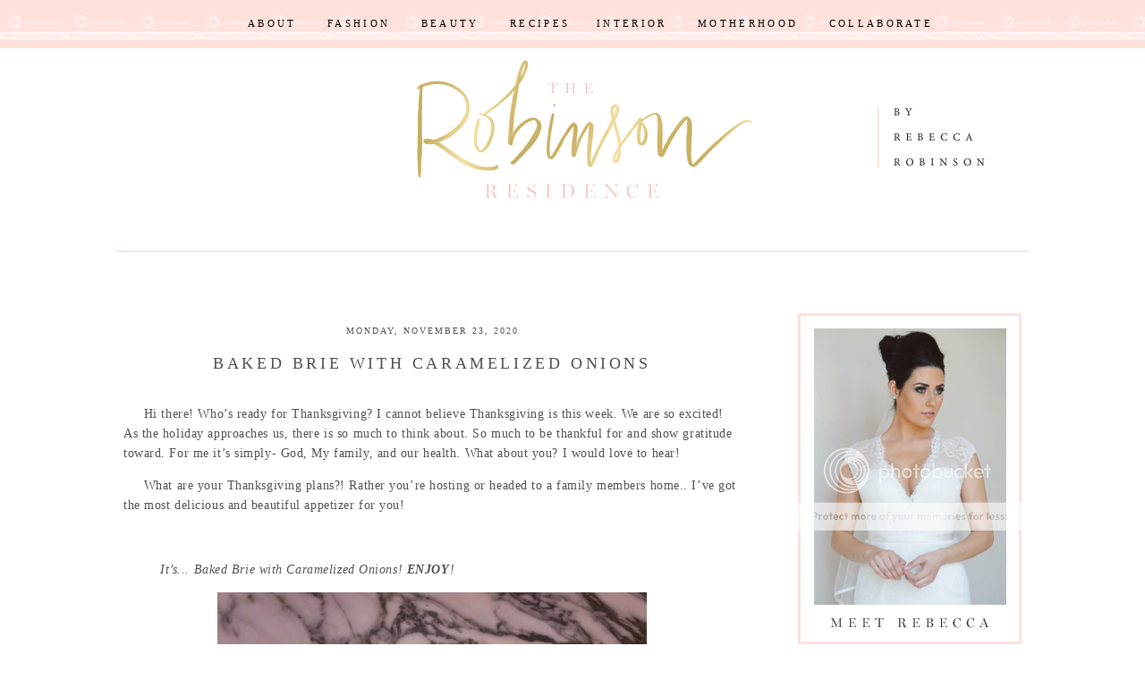

--- FILE ---
content_type: text/html; charset=UTF-8
request_url: https://www.mrsrebeccarobinson.com/2020/11/baked-brie-with-caramelized-onions.html
body_size: 14549
content:
<!DOCTYPE html>
<html dir='ltr' xmlns='http://www.w3.org/1999/xhtml' xmlns:b='http://www.google.com/2005/gml/b' xmlns:data='http://www.google.com/2005/gml/data' xmlns:expr='http://www.google.com/2005/gml/expr'>
<!-- Google Tag Manager for Collective Bias -->
<!--noptimize-->
<script type='text/javascript'>
dataLayerCBias = [{
       'trackingID':'UA-114829045-8',
       'javaScriptVersion':'analytics.js',
       'homePageURL':'http://mrsrebeccarobinson.com'
}];
</script>
<noscript><iframe height='0' src='//www.googletagmanager.com/ns.html?id=GTM-PBN79J' style='display:none;visibility:hidden' width='0'></iframe></noscript>
<script type='text/javascript'>/*<![CDATA[*/(function(w,d,s,l,i){w[l]=w[l]||[];
w[l].push({'gtm.start':new Date().getTime(),event:'gtm.js'});
var f=d.getElementsByTagName(s)[0],j=d.createElement(s),dl=l!='dataLayer'?'&l='+l:'';
j.async=true;j.src='//www.googletagmanager.com/gtm.'+'js?id='+i+dl;
f.parentNode.insertBefore(j,f);})(window,document,'script','dataLayerCBias','GTM-PBN79J');
/*]]>*/</script>
<!--/noptimize-->
<!-- End Google Tag Manager -->
<head>
<link href='https://www.blogger.com/static/v1/widgets/2944754296-widget_css_bundle.css' rel='stylesheet' type='text/css'/>
<link href='https://fonts.googleapis.com/css?family=Open+Sans|Raleway:500' rel='stylesheet'/>
<meta content='text/html; charset=UTF-8' http-equiv='Content-Type'/>
<meta content='blogger' name='generator'/>
<link href='https://www.mrsrebeccarobinson.com/favicon.ico' rel='icon' type='image/x-icon'/>
<link href='http://www.mrsrebeccarobinson.com/2020/11/baked-brie-with-caramelized-onions.html' rel='canonical'/>
<link rel="alternate" type="application/atom+xml" title="The Robinson Residence - Atom" href="https://www.mrsrebeccarobinson.com/feeds/posts/default" />
<link rel="alternate" type="application/rss+xml" title="The Robinson Residence - RSS" href="https://www.mrsrebeccarobinson.com/feeds/posts/default?alt=rss" />
<link rel="service.post" type="application/atom+xml" title="The Robinson Residence - Atom" href="https://www.blogger.com/feeds/1146796826160623172/posts/default" />

<link rel="alternate" type="application/atom+xml" title="The Robinson Residence - Atom" href="https://www.mrsrebeccarobinson.com/feeds/3385342116582742292/comments/default" />
<!--Can't find substitution for tag [blog.ieCssRetrofitLinks]-->
<link href='https://blogger.googleusercontent.com/img/b/R29vZ2xl/AVvXsEgcrST3WPbLzO7ajTQ5XDxINHmC3_8aiE-6AEwepw1E3IhHcQTxvzpJcaJTG4wWqwKEwWTykWkDdHZKJOEtT7YmKb-xiEpcHwTGb4T29kPCA794JO1oOIrTlwo7TY8RbPdE6Sl5Rv8kooNe/w480-h640/7EE80C48-CAE2-4825-864D-0F1D10E76A38.jpeg' rel='image_src'/>
<meta content='http://www.mrsrebeccarobinson.com/2020/11/baked-brie-with-caramelized-onions.html' property='og:url'/>
<meta content='Baked Brie with Caramelized Onions' property='og:title'/>
<meta content='     Hi there! Who’s ready for Thanksgiving? I cannot believe Thanksgiving is this week. We are so excited! As the holiday approaches us, th...' property='og:description'/>
<meta content='https://blogger.googleusercontent.com/img/b/R29vZ2xl/AVvXsEgcrST3WPbLzO7ajTQ5XDxINHmC3_8aiE-6AEwepw1E3IhHcQTxvzpJcaJTG4wWqwKEwWTykWkDdHZKJOEtT7YmKb-xiEpcHwTGb4T29kPCA794JO1oOIrTlwo7TY8RbPdE6Sl5Rv8kooNe/w1200-h630-p-k-no-nu/7EE80C48-CAE2-4825-864D-0F1D10E76A38.jpeg' property='og:image'/>
<title>The Robinson Residence: Baked Brie with Caramelized Onions</title>
<style id='page-skin-1' type='text/css'><!--
/*
-----------------------------------------------
Blog design by Kiki & Co. Creative, 2017
www.kikicocreative.com
Powered by Blogger
----------------------------------------------- */
/* Variable definitions
====================
<Variable name="bgcolor" description="Page Background Color"
type="color" default="#fff">
<Variable name="textcolor" description="Text Color"
type="color" default="#333">
<Variable name="linkcolor" description="Link Color"
type="color" default="#58a">
<Variable name="pagetitlecolor" description="Blog Title Color"
type="color" default="#666">
<Variable name="descriptioncolor" description="Blog Description Color"
type="color" default="#999">
<Variable name="titlecolor" description="Post Title Color"
type="color" default="#c60">
<Variable name="bordercolor" description="Border Color"
type="color" default="#ccc">
<Variable name="sidebarcolor" description="Sidebar Title Color"
type="color" default="#999">
<Variable name="sidebartextcolor" description="Sidebar Text Color"
type="color" default="#666">
<Variable name="visitedlinkcolor" description="Visited Link Color"
type="color" default="#999">
<Variable name="bodyfont" description="Text Font"
type="font" default="normal normal 100% Georgia, Serif">
<Variable name="headerfont" description="Sidebar Title Font"
type="font"
default="normal normal 78% 'Trebuchet MS',Trebuchet,Arial,Verdana,Sans-serif">
<Variable name="pagetitlefont" description="Blog Title Font"
type="font"
default="normal normal 200% Georgia, Serif">
<Variable name="descriptionfont" description="Blog Description Font"
type="font"
default="normal normal 78% 'Trebuchet MS', Trebuchet, Arial, Verdana, Sans-serif">
<Variable name="postfooterfont" description="Post Footer Font"
type="font"
default="normal normal 78% 'Trebuchet MS', Trebuchet, Arial, Verdana, Sans-serif">
<Variable name="startSide" description="Side where text starts in blog language"
type="automatic" default="left">
<Variable name="endSide" description="Side where text ends in blog language"
type="automatic" default="right">
*/
/* Use this with templates/template-twocol.html */
#navbar-iframe{opacity:0.0;filter:alpha(Opacity=0)}
#navbar-iframe:hover{opacity:1.0;filter:alpha(Opacity=100, FinishedOpacity=100)}body {
background:#ffffff;
background:url("https://lh3.googleusercontent.com/blogger_img_proxy/AEn0k_v5wTTe2_j6V1Xc2wQ1olPecpmhcS22YTZeUWd9TIO9iy62LD02oAzQk6RTRkvOVTGsJ41L1XI7NaFGQRsckILQLGDuGQznZmwflaz7_kVmtuW8g0qo_bZsVkrE_gMgGkPV18zPAxm3JbHlMyw=s0-d")  left top repeat-x;
margin:0;
color:#505050;
font:x-small Georgia Serif;
font-size/* */:/**/small;
font-size: /**/small;
text-align: center;
}
a:link {
color:#c9b266;
text-decoration:none;
}
a:visited {
color:#c9b266;
text-decoration:none;
}
a:hover {
color:#fee1dd;
text-decoration: none;
}
a img {
border-width:0;
}
/* Header
-----------------------------------------------
*/
#header-wrapper {
width: 1024px;
margin:0 auto 10px;
border:0px solid #f5ebe2;
}
#header-inner {
background-position: center;
margin-left: auto;
margin-right: auto;
}
#header {
margin: 0px;
border: 0px solid #f5ebe2;
text-align: center;
color:#fee1dd;
}
#header h1 {
margin:5px 5px 0;
padding:15px 20px .25em;
line-height:1.2em;
text-transform:uppercase;
letter-spacing:.2em;
font: normal normal 20px Arial, Tahoma, Helvetica, FreeSans, sans-serif;
}
#header a {
color:#fee1dd;
text-decoration:none;
}
#header a:hover {
color:#fee1dd;
}
#header .description {
margin:0 5px 5px;
padding:0 20px 15px;
max-width:700px;
text-transform:uppercase;
letter-spacing:.2em;
line-height: 1.4em;
font: italic normal 12px 'Times New Roman', Times, FreeSerif, serif;
color: #fee1dd;
}
#header img {
margin-left: auto;
margin-right: auto;
}
/* Outer-Wrapper
----------------------------------------------- */
#outer-wrapper {
width:  1024px;
margin:0 auto;
padding: 0px;
border: 0px solid #f5ebe2;
text-align:left;
font-family: Georgia, Serif;
font-size: 14px;
letter-spacing: .04em;
line-height: 2.4em;
}
#main-wrapper {
width: 690px;
float: left;
padding-right: 20px;
padding-left: 10px;
padding-top: 43px;
border-right: 0px solid #f5ebe2;
word-wrap: break-word; /* fix for long text breaking sidebar float in IE */
overflow: hidden;     /* fix for long non-text content breaking IE sidebar float */
}
#sidebar-wrapper {
width: 250px;
float: right;
padding-right: 10px;
padding-top: 55px;
word-wrap: break-word; /* fix for long text breaking sidebar float in IE */
overflow: hidden;      /* fix for long non-text content breaking IE sidebar float */
}
/* Headings
----------------------------------------------- */
h2 {
margin:1.5em 0 .75em;
font-family: Georgia, Serif;
font-size: 13px;
text-align: center;
border-bottom: 0px solid #f5ebe2;
line-height: 3.4em;
text-transform:uppercase;
letter-spacing:.2em;
color:#505050;
font-weight: 400;
}
/* Posts
-----------------------------------------------
*/
h2.date-header {
margin:1.5em 0 .5em;
border: 0px dashed #f5ebe2;
font-family: Georgia, Serif;
font-size: 10px;
font-weight: 500;
text-align: center;
text-transform: uppercase;
letter-spacing: .2em;
}
.post-footer-line-1{  background:url("https://lh3.googleusercontent.com/blogger_img_proxy/AEn0k_tWK7WM-OIxs7v0YOmb5JU5ZyitRHaDaQAAX_3Y1fx6-3ujQlOAPTvVxMeHLwQoE7WADjKlvoOgMPRMgJ-B3cOBZmWffhbi8lFGvMTjvBMtEd3tQxScTRvdWwQRgRPxED6q18cFLcEmwMy9LgoeKQla5xqmmn9z6O0KjsnJ=s0-d") no-repeat;
line-height: 1.5em;
margin: 20px 20px 0px 0px;
padding: 150px 0px 0px 0px;
}
.post {
margin:.5em 0 3.5em;
border-bottom: 2px solid #f5ebe2;
padding-bottom:1.5em;
}
.post h3 {
margin:.25em 0 0;
padding:0 0 4px;
font-family: Georgia, Serif;
font-size: 18px;
font-weight: 400;
line-height:1.4em;
letter-spacing: .2em;
text-transform: uppercase;
text-align: center;
color:#505050;
}
.post h3 a, .post h3 a:visited, .post h3 strong {
display:block;
text-decoration:none;
color:#505050;
font-weight:normal;
}
.post h3 strong, .post h3 a:hover {
color:#fee1dd;
}
.post-body {
margin:0 0 .75em;
line-height:1.6em;
padding-top: 15px;
}
.post-body blockquote {
line-height:1.3em;
}
.post-footer {
margin: 0em 0;
color:#505050;
text-transform:uppercase;
letter-spacing:.2em;
font-family: Georgia, Serif;
font-size: 12px;
line-height: 2.6em;
text-align: center;
}
.comment-link {
margin-left:2.6em;
}
.post img {
padding: 0px;
border:0px dotted #cccccc;
}
.post blockquote {
margin:1em 20px;
}
.post blockquote p {
margin:.75em 0;
}
/* Comments
----------------------------------------------- */
#comments h4 {
margin:1em 0;
font-weight: bold;
line-height: 1.4em;
text-transform:uppercase;
letter-spacing:.2em;
color: #505050;
}
#comments-block {
margin:1em 0 1.5em;
line-height:1.6em;
}
#comments-block .comment-author {
margin:.5em 0;
}
#comments-block .comment-body {
margin:.25em 0 0;
}
#comments-block .comment-footer {
margin:-.25em 0 2em;
line-height: 1.4em;
text-transform:uppercase;
letter-spacing:.1em;
}
#comments-block .comment-body p {
margin:0 0 .75em;
}
.deleted-comment {
font-style:italic;
color:gray;
}
#blog-pager-newer-link {
float: left;
}
#blog-pager-older-link {
float: right;
}
#blog-pager {
text-align: center;
}
.feed-links {
clear: both;
line-height: 2.5em;
}
/* Sidebar Content
----------------------------------------------- */
.sidebar {
color: #505050;
line-height: 1.5em;
text-align: center;
border: 0px solid #f5ebe2;
}
.sidebar ul {
list-style:none;
margin:0 0 0;
padding:0 0 0;
}
.sidebar li {
margin:0;
padding-top:0;
padding-right:0;
padding-bottom:.25em;
padding-left:15px;
text-indent: 0px;
line-height:1.5em;
}
.sidebar .widget, .main .widget {
border-bottom: 0px solid #f5ebe2;
padding:0 0 .5em;
}
.main .Blog {
border-bottom-width: 0;
}
/* Profile
----------------------------------------------- */
.profile-img {
float: left;
margin-top: 0;
margin-right: 5px;
margin-bottom: 5px;
margin-left: 0;
padding: 4px;
border: 1px solid #f5ebe2;
}
.profile-data {
margin:0;
text-transform:uppercase;
letter-spacing:.1em;
font: normal normal 11px Arial, Tahoma, Helvetica, FreeSans, sans-serif;
color: #505050;
font-weight: bold;
line-height: 1.6em;
}
.profile-datablock {
margin:.5em 0 .5em;
}
.profile-textblock {
margin: 0.5em 0;
line-height: 1.6em;
}
.profile-link {
font: normal normal 11px Arial, Tahoma, Helvetica, FreeSans, sans-serif;
text-transform: uppercase;
letter-spacing: .1em;
}
/* Footer
----------------------------------------------- */
#footer {
width: 1024px;
clear:both;
margin:0 auto;
padding-top:15px;
line-height: 1.6em;
text-transform: uppercase;
letter-spacing:.1em;
font: normal normal 13px Georgia, Utopia, 'Palatino Linotype', Palatino, serif;
text-align: center;
}
/* ----- NAVMENU Styling ----- */
#NavMenu {
width: 100%; /* Change width */
height: 5px; /* Change height */
position: relative;
margin: 0 auto;
padding: 0;
background: none;
border-top: 0px solid black;
border-bottom: 0px solid black; /* Change Border Around Navigation */
}
#NavMenuleft {
width: 1020px; /* Change width */
float: none;
margin: 0 auto;
padding: 0; }
#nav {
margin: 0;
padding-top: 0px;
border: 0px solid black;  }
#nav ul {
float: none;
list-style: none;
text-align: left;
margin: 0;
padding: 0;
overflow: visible; }
#nav li a, #nav li a:link, #nav li a:visited {
color: #000000; /* Change colour of link */
display: block;
margin: 0;
padding: 10px 15px 10px; /* Change spacing */
}
#nav li a:hover, #nav li a:active {
color: #ffffff; /* Change color of text on hover over */
margin: 0;
padding: 10px 15px 10px; /* Change Spacing */
text-decoration: none; /* Change to underlined or none for look when hovered over */
}
#nav li li a, #nav li li a:link, #nav li li a:visited {
background: #fee1dd;  /* Change background colour of drop down text */
width: 190px;
color: #000000; /* Change colour of text */
float: none;
margin: 0;
padding: 5px 15px; /* Change Spacing */
}
#nav li li a:hover, #nav li li a:active {
background: #fee1dd; /* background color of drop down items on hover over */
color: #ffffff; /* text color of drop down items on hover over */
padding: 5px 15px; }
#nav li {
float: none;
display: inline-block;
text-transform: uppercase;
font-family: Georgia, Serif;
font-weight: 500;
font-size: 11px;
list-style: none;
margin: 0;
padding: 0;
letter-spacing: .3em;
border: 0px solid black; }
#nav li ul { z-index: 9999; position: absolute; left: -999em; height: auto; width: 200px; margin: 0; padding: 0; }
#nav li ul a { width: 200px; }
#nav li ul ul { margin: -30px 0 0 200px; }
#nav li:hover ul ul, #nav li:hover ul ul ul, #nav li.sfhover ul ul, #nav li.sfhover ul ul ul {left: -999em; }
#nav li:hover ul, #nav li li:hover ul, #nav li li li:hover ul, #nav li.sfhover ul, #nav li li.sfhover ul, #nav li li li.sfhover ul { left: auto; }
#nav li:hover, #nav li.sfhover {position: static;}

--></style>
<link href='https://www.blogger.com/dyn-css/authorization.css?targetBlogID=1146796826160623172&amp;zx=dee59f0d-c946-4f58-b3fc-eed4134660f3' media='none' onload='if(media!=&#39;all&#39;)media=&#39;all&#39;' rel='stylesheet'/><noscript><link href='https://www.blogger.com/dyn-css/authorization.css?targetBlogID=1146796826160623172&amp;zx=dee59f0d-c946-4f58-b3fc-eed4134660f3' rel='stylesheet'/></noscript>
<meta name='google-adsense-platform-account' content='ca-host-pub-1556223355139109'/>
<meta name='google-adsense-platform-domain' content='blogspot.com'/>

</head>
<body>
<div class='navbar no-items section' id='navbar'>
</div>
<div id='outer-wrapper'><div id='wrap2'>
<!-- skip links for text browsers -->
<span id='skiplinks' style='display:none;'>
<a href='#main'>skip to main </a> |
      <a href='#sidebar'>skip to sidebar</a>
</span>
<div id='header-wrapper'>
<div class='header section' id='header'><div class='widget HTML' data-version='1' id='HTML1'>
<div class='widget-content'>
<!-- start navmenu -->
<div id='NavMenu'>
<div id='NavMenuleft'>
<ul id='nav'>
<li><a href=" http://rebeccarobinsonresidence.blogspot.com/p/about.html ">About</a></li>

<li><a href=" https://rebeccarobinsonresidence.blogspot.com/search/label/fashion ">Fashion</a></li>

<li><a href=" https://rebeccarobinsonresidence.blogspot.com/search/label/beauty ">Beauty</a></li>

<li><a href='https://rebeccarobinsonresidence.blogspot.com/search/label/recipes'>Recipes</a><ul>

<li><a href=' https://rebeccarobinsonresidence.blogspot.com/search/label/breakfast '> Breakfast </a></li>

<li><a href=' https://rebeccarobinsonresidence.blogspot.com/search/label/lunch%2Fdinner '> Lunch/Dinner </a></li>

<li><a href=' https://rebeccarobinsonresidence.blogspot.com/search/label/dessert '> Dessert </a></li>


</ul>


<li><a href=" https://rebeccarobinsonresidence.blogspot.com/search/label/interior">Interior</a></li>

<li><a href=" https://rebeccarobinsonresidence.blogspot.com/search/label/travel">Motherhood</a></li>



<li><a href="http://rebeccarobinsonresidence.blogspot.com/p/collaborate.html  ">Collaborate</a></li>






</li></ul>


<!-- ADD MORE CATEGORIES HERE --></div></div>
</div>
<div class='clear'></div>
</div><div class='widget Header' data-version='1' id='Header1'>
<div id='header-inner'>
<a href='https://www.mrsrebeccarobinson.com/' style='display: block'>
<img alt='The Robinson Residence' height='280px; ' id='Header1_headerimg' src='https://blogger.googleusercontent.com/img/b/R29vZ2xl/AVvXsEhH7GdINaWTvUj8-8JXQ3iyx5UHYP8Sgj4axTmsD_FteFYjqhog1hGHCgDjZrqFg0IwyPQfSBtIkVr6ZCDEf-HChBwhKwYaMbQejc0vKuXSTZkV_YyHCwVl9il7Sz3PkZ4ke15nLkJPtJIV/s1600/TheRobinsonResidence.png' style='display: block' width='1020px; '/>
</a>
</div>
</div></div>
</div>
<div id='content-wrapper'>
<div id='crosscol-wrapper' style='text-align:center'>
<div class='crosscol no-items section' id='crosscol'></div>
</div>
<div id='main-wrapper'>
<div class='main section' id='main'><div class='widget Blog' data-version='1' id='Blog1'>
<div class='blog-posts hfeed'>

          <div class="date-outer">
        
<h2 class='date-header'><span>Monday, November 23, 2020</span></h2>

          <div class="date-posts">
        
<div class='post-outer'>
<div class='post hentry uncustomized-post-template' itemprop='blogPost' itemscope='itemscope' itemtype='http://schema.org/BlogPosting'>
<meta content='https://blogger.googleusercontent.com/img/b/R29vZ2xl/AVvXsEgcrST3WPbLzO7ajTQ5XDxINHmC3_8aiE-6AEwepw1E3IhHcQTxvzpJcaJTG4wWqwKEwWTykWkDdHZKJOEtT7YmKb-xiEpcHwTGb4T29kPCA794JO1oOIrTlwo7TY8RbPdE6Sl5Rv8kooNe/w480-h640/7EE80C48-CAE2-4825-864D-0F1D10E76A38.jpeg' itemprop='image_url'/>
<meta content='1146796826160623172' itemprop='blogId'/>
<meta content='3385342116582742292' itemprop='postId'/>
<a name='3385342116582742292'></a>
<h3 class='post-title entry-title' itemprop='name'>
Baked Brie with Caramelized Onions
</h3>
<div class='post-header'>
<div class='post-header-line-1'></div>
</div>
<div class='post-body entry-content' id='post-body-3385342116582742292' itemprop='description articleBody'>
<p>&nbsp; &nbsp; &nbsp;Hi there! Who&#8217;s ready for Thanksgiving? I cannot believe Thanksgiving is this week. We are so excited! As the holiday approaches us, there is so much to think about. So much to be thankful for and show gratitude toward. For me it&#8217;s simply- God, My family, and our health. What about you? I would love to hear!&nbsp;</p><p>&nbsp; &nbsp; &nbsp;What are your Thanksgiving plans?! Rather you&#8217;re hosting or headed to a family members home.. I&#8217;ve got the most delicious and beautiful appetizer for you!</p><p><br /></p><p><i>&nbsp; &nbsp; &nbsp; &nbsp; &nbsp;It&#8217;s... Baked Brie with Caramelized Onions! <b>ENJOY</b>!</i></p><div class="separator" style="clear: both; text-align: center;"><a href="https://blogger.googleusercontent.com/img/b/R29vZ2xl/AVvXsEgcrST3WPbLzO7ajTQ5XDxINHmC3_8aiE-6AEwepw1E3IhHcQTxvzpJcaJTG4wWqwKEwWTykWkDdHZKJOEtT7YmKb-xiEpcHwTGb4T29kPCA794JO1oOIrTlwo7TY8RbPdE6Sl5Rv8kooNe/s2048/7EE80C48-CAE2-4825-864D-0F1D10E76A38.jpeg" imageanchor="1" style="margin-left: 1em; margin-right: 1em;"><img border="0" data-original-height="2048" data-original-width="1536" height="640" src="https://blogger.googleusercontent.com/img/b/R29vZ2xl/AVvXsEgcrST3WPbLzO7ajTQ5XDxINHmC3_8aiE-6AEwepw1E3IhHcQTxvzpJcaJTG4wWqwKEwWTykWkDdHZKJOEtT7YmKb-xiEpcHwTGb4T29kPCA794JO1oOIrTlwo7TY8RbPdE6Sl5Rv8kooNe/w480-h640/7EE80C48-CAE2-4825-864D-0F1D10E76A38.jpeg" width="480" /></a></div><div class="separator" style="clear: both; text-align: center;"><a href="https://blogger.googleusercontent.com/img/b/R29vZ2xl/AVvXsEgn5m8psbvTDXzTToupiHmxF9t5aSY9SIjwHdsOMp_BnTbcl4oKghSRR5Z9q5N2cXe19O4INbtGmEas70xHfNUvI5k5O46kaT0Gn8AZ1iHZgxGdWT_J5yAehjdyS_gW5BsPVamrSc9XGDPi/s2048/5335F6B7-CEB7-4028-A6EE-9D6F5AD4CFB0.jpeg" imageanchor="1" style="margin-left: 1em; margin-right: 1em;"><img border="0" data-original-height="2048" data-original-width="1536" height="640" src="https://blogger.googleusercontent.com/img/b/R29vZ2xl/AVvXsEgn5m8psbvTDXzTToupiHmxF9t5aSY9SIjwHdsOMp_BnTbcl4oKghSRR5Z9q5N2cXe19O4INbtGmEas70xHfNUvI5k5O46kaT0Gn8AZ1iHZgxGdWT_J5yAehjdyS_gW5BsPVamrSc9XGDPi/w480-h640/5335F6B7-CEB7-4028-A6EE-9D6F5AD4CFB0.jpeg" width="480" /></a></div><br /><p><br /></p><p>&nbsp;<span style="-webkit-text-size-adjust: auto; font-family: lato, sans-serif; font-size: 14px; letter-spacing: 0.2800000011920929px;">Ingredients</span></p><ul style="-webkit-text-size-adjust: auto; border: 0px; box-sizing: inherit; font-family: lato, sans-serif; font-size: 14px; font-stretch: inherit; letter-spacing: 0.2800000011920929px; line-height: inherit; list-style-image: initial; list-style-position: initial; margin: 0px 0px 1.5em 3em; outline: none; padding: 0px; vertical-align: baseline;"><li style="border: 0px; box-sizing: inherit; font-family: inherit; font-size: inherit; font-stretch: inherit; font-style: inherit; font-variant-caps: inherit; line-height: inherit; margin: 0px; outline: none; padding: 0px; vertical-align: baseline;">Olive oil</li><li style="border: 0px; box-sizing: inherit; font-family: inherit; font-size: inherit; font-stretch: inherit; font-style: inherit; font-variant-caps: inherit; line-height: inherit; margin: 0px; outline: none; padding: 0px; vertical-align: baseline;">1 1/2 medium onions, chopped (roughly 2 1/2 cups)</li><li style="border: 0px; box-sizing: inherit; font-family: inherit; font-size: inherit; font-stretch: inherit; font-style: inherit; font-variant-caps: inherit; line-height: inherit; margin: 0px; outline: none; padding: 0px; vertical-align: baseline;">Salt</li><li style="border: 0px; box-sizing: inherit; font-family: inherit; font-size: inherit; font-stretch: inherit; font-style: inherit; font-variant-caps: inherit; line-height: inherit; margin: 0px; outline: none; padding: 0px; vertical-align: baseline;">Black pepper</li><li style="border: 0px; box-sizing: inherit; font-family: inherit; font-size: inherit; font-stretch: inherit; font-style: inherit; font-variant-caps: inherit; line-height: inherit; margin: 0px; outline: none; padding: 0px; vertical-align: baseline;">1 teaspoon brown sugar&nbsp;</li><li style="border: 0px; box-sizing: inherit; font-family: inherit; font-size: inherit; font-stretch: inherit; font-style: inherit; font-variant-caps: inherit; line-height: inherit; margin: 0px; outline: none; padding: 0px; vertical-align: baseline;">2 tablespoons balsamic vinegar</li><li style="border: 0px; box-sizing: inherit; font-family: inherit; font-size: inherit; font-stretch: inherit; font-style: inherit; font-variant-caps: inherit; line-height: inherit; margin: 0px; outline: none; padding: 0px; vertical-align: baseline;">1 teaspoon fresh thyme leaves, plus extra sprigs for garnish</li><li style="border: 0px; box-sizing: inherit; font-family: inherit; font-size: inherit; font-stretch: inherit; font-style: inherit; font-variant-caps: inherit; line-height: inherit; margin: 0px; outline: none; padding: 0px; vertical-align: baseline;">1 (8 ounce) wheel brie cheese, cold</li><li style="border: 0px; box-sizing: inherit; font-family: inherit; font-size: inherit; font-stretch: inherit; font-style: inherit; font-variant-caps: inherit; line-height: inherit; margin: 0px; outline: none; padding: 0px; vertical-align: baseline;">1 sheet prepared puff pastry, thawed according to package instructions</li><li style="border: 0px; box-sizing: inherit; font-family: inherit; font-size: inherit; font-stretch: inherit; font-style: inherit; font-variant-caps: inherit; line-height: inherit; margin: 0px; outline: none; padding: 0px; vertical-align: baseline;">Flour, for rolling</li><li style="border: 0px; box-sizing: inherit; font-family: inherit; font-size: inherit; font-stretch: inherit; font-style: inherit; font-variant-caps: inherit; line-height: inherit; margin: 0px; outline: none; padding: 0px; vertical-align: baseline;">1 whisked egg, for egg wash</li><li style="border: 0px; box-sizing: inherit; font-family: inherit; font-size: inherit; font-stretch: inherit; font-style: inherit; font-variant-caps: inherit; line-height: inherit; margin: 0px; outline: none; padding: 0px; vertical-align: baseline;">Crackers, sliced baguette, apples/pears, for serving on the side</li></ul><p style="-webkit-text-size-adjust: auto; border: 0px; box-sizing: inherit; font-family: lato, sans-serif; font-size: 14px; font-stretch: inherit; letter-spacing: 0.2800000011920929px; line-height: inherit; margin: 0px 0px 1.928em; outline: none; padding: 0px; vertical-align: baseline;">Directions</p><ol style="-webkit-text-size-adjust: auto; border: 0px; box-sizing: inherit; font-family: lato, sans-serif; font-size: 14px; font-stretch: inherit; letter-spacing: 0.2800000011920929px; line-height: inherit; list-style-image: initial; list-style-position: initial; margin: 0px 0px 1.5em 3em; outline: none; padding: 0px; vertical-align: baseline;"><li style="border: 0px; box-sizing: inherit; font-family: inherit; font-size: inherit; font-stretch: inherit; font-style: inherit; font-variant-caps: inherit; line-height: inherit; margin: 0px; outline: none; padding: 0px; vertical-align: baseline;">Place a large skillet over medium-high heat, and drizzle in about 2-3 tablespoons of oil; once hot, add in the sliced onions along with a pinch of salt and pepper, and cook the onions, stirring occasionally, until they become deeply golden-brown and caramelized, about 20 minutes.</li><li style="border: 0px; box-sizing: inherit; font-family: inherit; font-size: inherit; font-stretch: inherit; font-style: inherit; font-variant-caps: inherit; line-height: inherit; margin: 0px; outline: none; padding: 0px; vertical-align: baseline;">Once golden, stir in the teaspoon of sugar, followed by the balsamic vinegar, and allow the mixture to bubble up and reduce, stirring to incorporate; allow the onions to cook for another 3-5 minutes, stirring frequently now, until jam-like and deeply browned; then, add the 1 teaspoon of thyme leaves, stir to combine, and remove from pan and allow to cool (you should have roughly 1/2 cup).</li><li style="border: 0px; box-sizing: inherit; font-family: inherit; font-size: inherit; font-stretch: inherit; font-style: inherit; font-variant-caps: inherit; line-height: inherit; margin: 0px; outline: none; padding: 0px; vertical-align: baseline;">To prepare the baked brie, lightly flour your work surface, and roll out the thawed puff pastry sheet to about 1/8&#8221; thickness, a bit larger than the wheel of brie (trim the puff pastry a little bit if it&#8217;s considerably too large for your brie); place the brie in the center of it, spoon over top of it the cooled, balsamic caramelized onions, then fold the puff pastry sheet over top to cover everything, creating a little &#8220;package&#8221; with pleats.</li><li style="border: 0px; box-sizing: inherit; font-family: inherit; font-size: inherit; font-stretch: inherit; font-style: inherit; font-variant-caps: inherit; line-height: inherit; margin: 0px; outline: none; padding: 0px; vertical-align: baseline;">Place the wrapped brie &#8220;package&#8221; onto a small baking sheet lined with parchment paper, and very gently brush some egg wash over the puff pastry (avoid allowing it to pool underneath), and place into the fridge to chill for 30 minutes (or even overnight), covering lightly with plastic wrap.</li><li style="border: 0px; box-sizing: inherit; font-family: inherit; font-size: inherit; font-stretch: inherit; font-style: inherit; font-variant-caps: inherit; line-height: inherit; margin: 0px; outline: none; padding: 0px; vertical-align: baseline;">Preheat the oven to 400&#176;.</li><li style="border: 0px; box-sizing: inherit; font-family: inherit; font-size: inherit; font-stretch: inherit; font-style: inherit; font-variant-caps: inherit; line-height: inherit; margin: 0px; outline: none; padding: 0px; vertical-align: baseline;">Once ready to bake, place the brie into the oven and bake for roughly 35-40 minutes, or until deeply golden and puffed; allow the baked brie to stand for 10 minutes before serving, to avoid it oozing out too much.</li><li style="border: 0px; box-sizing: inherit; font-family: inherit; font-size: inherit; font-stretch: inherit; font-style: inherit; font-variant-caps: inherit; line-height: inherit; margin: 0px; outline: none; padding: 0px; vertical-align: baseline;">To serve, add a couple of decorative sprigs of thyme, and surround the brie with crackers, sliced baguette, or even fruit such as apples or pears.</li></ol><p style="-webkit-text-size-adjust: auto; border: 0px; box-sizing: inherit; font-family: lato, sans-serif; font-size: 14px; font-stretch: inherit; letter-spacing: 0.2800000011920929px; line-height: inherit; margin: 0px 0px 1.928em; outline: none; padding: 0px; vertical-align: baseline;">I came across this delicious recipe from&nbsp;<a href="https://thecozyapron.com/baked-brie-with-caramelized-onions/" rel="noreferrer noopener" style="border-bottom-style: solid; border-color: rgb(170, 179, 176); border-width: 0px 0px 1px; box-sizing: inherit; color: #aab3b0; font-family: inherit; font-size: inherit; font-stretch: inherit; font-style: inherit; font-variant-caps: inherit; font-weight: bold; line-height: inherit; margin: 0px; outline: 0px; padding: 0px; text-decoration: none; transition: all 0.3s ease-in-out; vertical-align: baseline;" target="_blank">The Cozy Apron</a>&nbsp;and could not wait to share it with you!</p>
<div style='clear: both;'></div>
</div>
<div class='post-footer'>
<div class='post-footer-line post-footer-line-1'>
<span class='post-author vcard'>
</span>
<span class='post-timestamp'>
</span>
<span class='post-comment-link'>
</span>
<span class='post-icons'>
</span>
<div class='post-share-buttons goog-inline-block'>
</div>
</div>
<div class='post-footer-line post-footer-line-2'>
<span class='post-labels'>
</span>
</div>
<div class='post-footer-line post-footer-line-3'>
<span class='post-location'>
</span>
</div>
</div>
</div>
<div class='comments' id='comments'>
<a name='comments'></a>
<h4>No comments:</h4>
<div id='Blog1_comments-block-wrapper'>
<dl class='avatar-comment-indent' id='comments-block'>
</dl>
</div>
<p class='comment-footer'>
<div class='comment-form'>
<a name='comment-form'></a>
<h4 id='comment-post-message'>Post a Comment</h4>
<p>
</p>
<a href='https://www.blogger.com/comment/frame/1146796826160623172?po=3385342116582742292&hl=en&saa=85391&origin=https://www.mrsrebeccarobinson.com' id='comment-editor-src'></a>
<iframe allowtransparency='true' class='blogger-iframe-colorize blogger-comment-from-post' frameborder='0' height='410px' id='comment-editor' name='comment-editor' src='' width='100%'></iframe>
<script src='https://www.blogger.com/static/v1/jsbin/2830521187-comment_from_post_iframe.js' type='text/javascript'></script>
<script type='text/javascript'>
      BLOG_CMT_createIframe('https://www.blogger.com/rpc_relay.html');
    </script>
</div>
</p>
</div>
</div>

        </div></div>
      
</div>
<div class='blog-pager' id='blog-pager'>
<span id='blog-pager-newer-link'>
<a class='blog-pager-newer-link' href='https://www.mrsrebeccarobinson.com/2020/11/bretts-40th-surprise-birthday-party.html' id='Blog1_blog-pager-newer-link' title='Newer Post'>Newer Post</a>
</span>
<span id='blog-pager-older-link'>
<a class='blog-pager-older-link' href='https://www.mrsrebeccarobinson.com/2020/06/noahs-dino-mite-two-rex-birthday-party.html' id='Blog1_blog-pager-older-link' title='Older Post'>Older Post</a>
</span>
<a class='home-link' href='https://www.mrsrebeccarobinson.com/'>Home</a>
</div>
<div class='clear'></div>
<div class='post-feeds'>
<div class='feed-links'>
Subscribe to:
<a class='feed-link' href='https://www.mrsrebeccarobinson.com/feeds/3385342116582742292/comments/default' target='_blank' type='application/atom+xml'>Post Comments (Atom)</a>
</div>
</div>
</div></div>
</div>
<div id='sidebar-wrapper'>
<div class='sidebar section' id='sidebar'><div class='widget HTML' data-version='1' id='HTML2'>
<div class='widget-content'>
<a href="http://rebeccarobinsonresidence.blogspot.com/p/about.html"><img src="https://lh3.googleusercontent.com/blogger_img_proxy/AEn0k_s6GY9spcgEzmS4kkNJBKRPFfeMmOamNIMRvBSBFIxfoga1DggTKCIZzwEE3wF8E93xFklEsDT6Jt34eo5x6ieTMf1DW2Yuv27T4hX7_tgm3pgHG5AL0IkHCrLudB7FFdG26YvR5FaiPypdIL8XjzdORTJkAXOj82EHgPO2-pc=s0-d" border="0" alt=" About">
</a>
<br />
<br />
<a href="https://www.facebook.com/rebeccasuerobinson/"target=_blank">
<img src="https://lh3.googleusercontent.com/blogger_img_proxy/AEn0k_uPzN-GTjGQ50n4hoip84KxozUYRtwARcWb8wTweohnfaulPW_ZmDzhi0zfVfgm9_PTpKnBkrfsiIil_J9acqfsbMe3Ks4X82R9IETIqmYhpQjXwJEROB7r3fFFp6MqSVrGxXxcQeL0w1nOOs6dKrggsaGK7q-bLo2tlu4=s0-d" border="0" alt=" Facebook">
</a>
<a href="https://www.instagram.com/mrs.rebeccarobinson/"target=_blank"><img src="https://lh3.googleusercontent.com/blogger_img_proxy/AEn0k_slyuh_ixFOCzFZG11-OLtVFA-3z4VlIh2pmiaCilfRoEtWSuTXsM4RiTcHR-qajwPxAhePQUtu-fONG9MEDA_FLVF6yF6hijML9z_oGKneKi88_wNWU3sW-MI8O1ari_HbYR2likpjhhYzrpCVpRSuIfVMKQ2yWr9dX3qvyQ=s0-d" border="0" alt=" Instagram"></a>


<a href="https://www.pinterest.com/therobinsonresidence/pins/"target=_blank"><img src="https://media.fotki.com/2v2uVbfQqxA88Uh.png" /></a>
</div>
<div class='clear'></div>
</div><div class='widget Text' data-version='1' id='Text1'>
<h2 class='title'>My Favorite Shops:</h2>
<div class='widget-content'>
<div style="font-weight: normal;"><b style="font-size: 100%;"><a href="http://nordstrom.com/">Nordstrom</a></b></div><div style="font-weight: normal;"><b><a href="http://jcrew.com/">J.Crew</a></b></div><div style="font-weight: normal;"><b><a href="http://loft.com/">Loft</a></b></div><div style="font-weight: normal;"><b><a href="http://anntaylor.com/">Ann Taylor </a></b></div><div style="font-weight: normal;"><b><a href="http://restorationhardware.com/">Restoration Hardware </a></b></div><div style="font-weight: normal;"><b><a href="http://dillards.com/">Dillard's </a></b></div><div style="font-weight: normal;"><b><a href="http://freepeople.com/">freepeople</a></b></div><div style="font-weight: normal;"><b><a href="http://topshop.com/">Topshop</a></b></div><div style="font-weight: normal;"><b><a href="http://chicwish.com/">Chicwish </a></b></div><div style="font-weight: normal;"><b><a href="http://homegoods.com/">Homegoods</a></b></div><div style="font-weight: normal;"><b><a href="http://sephora.com/">Sephora </a></b></div><div style="font-weight: normal;"><b><a href="http://madewell.com/">Madewell</a></b></div><div style="font-weight: normal;"><b><a href="http://bananarepublic.com/">Banana Republic</a></b></div>
</div>
<div class='clear'></div>
</div><div class='widget HTML' data-version='1' id='HTML5'>
<div class='widget-content'>
<br /><br />

<img src="https://lh3.googleusercontent.com/blogger_img_proxy/[base64]s0-d" border="0" alt=" -">
</div>
<div class='clear'></div>
</div><div class='widget HTML' data-version='1' id='HTML4'>
<h2 class='title'>Shop With Rebecca!</h2>
<div class='widget-content'>
<span style="font-weight:bold;">  My Recent Purchases: </span>
<div class="shopthepost-widget" data-widget-id="2977987"><script type="text/javascript">!function(d,s,id){var e, p = /^http:/.test(d.location) ? 'http' : 'https';if(!d.getElementById(id)) {e = d.createElement(s);e.id = id;e.src = p + '://' + 'widgets.rewardstyle.com' + '/js/shopthepost.js';d.body.appendChild(e);}if(typeof window.__stp === 'object') if(d.readyState === 'complete') {window.__stp.init();}}(document, 'script', 'shopthepost-script');</script><div class="rs-adblock"><img src="//assets.rewardstyle.com/production/12ace3cf405822155f28a186b90dc4171f8d1397/images/search/350.gif" onerror="this.parentNode.innerHTML='Disable your ad blocking software to view this content.'" style="width: 15px; height: 15px;" /><noscript>JavaScript is currently disabled in this browser. Reactivate it to view this content.</noscript></div></div>
</div>
<div class='clear'></div>
</div><div class='widget HTML' data-version='1' id='HTML6'>
<div class='widget-content'>
<img src="https://lh3.googleusercontent.com/blogger_img_proxy/[base64]s0-d" border="0" alt=" -">
</div>
<div class='clear'></div>
</div><div class='widget BlogArchive' data-version='1' id='BlogArchive1'>
<h2>Blog Archive</h2>
<div class='widget-content'>
<div id='ArchiveList'>
<div id='BlogArchive1_ArchiveList'>
<ul class='hierarchy'>
<li class='archivedate collapsed'>
<a class='toggle' href='javascript:void(0)'>
<span class='zippy'>

        &#9658;&#160;
      
</span>
</a>
<a class='post-count-link' href='https://www.mrsrebeccarobinson.com/2023/'>
2023
</a>
<span class='post-count' dir='ltr'>(3)</span>
<ul class='hierarchy'>
<li class='archivedate collapsed'>
<a class='toggle' href='javascript:void(0)'>
<span class='zippy'>

        &#9658;&#160;
      
</span>
</a>
<a class='post-count-link' href='https://www.mrsrebeccarobinson.com/2023/09/'>
September
</a>
<span class='post-count' dir='ltr'>(1)</span>
</li>
</ul>
<ul class='hierarchy'>
<li class='archivedate collapsed'>
<a class='toggle' href='javascript:void(0)'>
<span class='zippy'>

        &#9658;&#160;
      
</span>
</a>
<a class='post-count-link' href='https://www.mrsrebeccarobinson.com/2023/05/'>
May
</a>
<span class='post-count' dir='ltr'>(1)</span>
</li>
</ul>
<ul class='hierarchy'>
<li class='archivedate collapsed'>
<a class='toggle' href='javascript:void(0)'>
<span class='zippy'>

        &#9658;&#160;
      
</span>
</a>
<a class='post-count-link' href='https://www.mrsrebeccarobinson.com/2023/02/'>
February
</a>
<span class='post-count' dir='ltr'>(1)</span>
</li>
</ul>
</li>
</ul>
<ul class='hierarchy'>
<li class='archivedate collapsed'>
<a class='toggle' href='javascript:void(0)'>
<span class='zippy'>

        &#9658;&#160;
      
</span>
</a>
<a class='post-count-link' href='https://www.mrsrebeccarobinson.com/2021/'>
2021
</a>
<span class='post-count' dir='ltr'>(1)</span>
<ul class='hierarchy'>
<li class='archivedate collapsed'>
<a class='toggle' href='javascript:void(0)'>
<span class='zippy'>

        &#9658;&#160;
      
</span>
</a>
<a class='post-count-link' href='https://www.mrsrebeccarobinson.com/2021/06/'>
June
</a>
<span class='post-count' dir='ltr'>(1)</span>
</li>
</ul>
</li>
</ul>
<ul class='hierarchy'>
<li class='archivedate expanded'>
<a class='toggle' href='javascript:void(0)'>
<span class='zippy toggle-open'>

        &#9660;&#160;
      
</span>
</a>
<a class='post-count-link' href='https://www.mrsrebeccarobinson.com/2020/'>
2020
</a>
<span class='post-count' dir='ltr'>(4)</span>
<ul class='hierarchy'>
<li class='archivedate expanded'>
<a class='toggle' href='javascript:void(0)'>
<span class='zippy toggle-open'>

        &#9660;&#160;
      
</span>
</a>
<a class='post-count-link' href='https://www.mrsrebeccarobinson.com/2020/11/'>
November
</a>
<span class='post-count' dir='ltr'>(2)</span>
<ul class='posts'>
<li><a href='https://www.mrsrebeccarobinson.com/2020/11/bretts-40th-surprise-birthday-party.html'>Brett&#39;s 40th Surprise Birthday Party- Hibachi Style</a></li>
<li><a href='https://www.mrsrebeccarobinson.com/2020/11/baked-brie-with-caramelized-onions.html'>Baked Brie with Caramelized Onions</a></li>
</ul>
</li>
</ul>
<ul class='hierarchy'>
<li class='archivedate collapsed'>
<a class='toggle' href='javascript:void(0)'>
<span class='zippy'>

        &#9658;&#160;
      
</span>
</a>
<a class='post-count-link' href='https://www.mrsrebeccarobinson.com/2020/06/'>
June
</a>
<span class='post-count' dir='ltr'>(1)</span>
</li>
</ul>
<ul class='hierarchy'>
<li class='archivedate collapsed'>
<a class='toggle' href='javascript:void(0)'>
<span class='zippy'>

        &#9658;&#160;
      
</span>
</a>
<a class='post-count-link' href='https://www.mrsrebeccarobinson.com/2020/05/'>
May
</a>
<span class='post-count' dir='ltr'>(1)</span>
</li>
</ul>
</li>
</ul>
<ul class='hierarchy'>
<li class='archivedate collapsed'>
<a class='toggle' href='javascript:void(0)'>
<span class='zippy'>

        &#9658;&#160;
      
</span>
</a>
<a class='post-count-link' href='https://www.mrsrebeccarobinson.com/2019/'>
2019
</a>
<span class='post-count' dir='ltr'>(3)</span>
<ul class='hierarchy'>
<li class='archivedate collapsed'>
<a class='toggle' href='javascript:void(0)'>
<span class='zippy'>

        &#9658;&#160;
      
</span>
</a>
<a class='post-count-link' href='https://www.mrsrebeccarobinson.com/2019/11/'>
November
</a>
<span class='post-count' dir='ltr'>(1)</span>
</li>
</ul>
<ul class='hierarchy'>
<li class='archivedate collapsed'>
<a class='toggle' href='javascript:void(0)'>
<span class='zippy'>

        &#9658;&#160;
      
</span>
</a>
<a class='post-count-link' href='https://www.mrsrebeccarobinson.com/2019/04/'>
April
</a>
<span class='post-count' dir='ltr'>(1)</span>
</li>
</ul>
<ul class='hierarchy'>
<li class='archivedate collapsed'>
<a class='toggle' href='javascript:void(0)'>
<span class='zippy'>

        &#9658;&#160;
      
</span>
</a>
<a class='post-count-link' href='https://www.mrsrebeccarobinson.com/2019/03/'>
March
</a>
<span class='post-count' dir='ltr'>(1)</span>
</li>
</ul>
</li>
</ul>
<ul class='hierarchy'>
<li class='archivedate collapsed'>
<a class='toggle' href='javascript:void(0)'>
<span class='zippy'>

        &#9658;&#160;
      
</span>
</a>
<a class='post-count-link' href='https://www.mrsrebeccarobinson.com/2018/'>
2018
</a>
<span class='post-count' dir='ltr'>(39)</span>
<ul class='hierarchy'>
<li class='archivedate collapsed'>
<a class='toggle' href='javascript:void(0)'>
<span class='zippy'>

        &#9658;&#160;
      
</span>
</a>
<a class='post-count-link' href='https://www.mrsrebeccarobinson.com/2018/12/'>
December
</a>
<span class='post-count' dir='ltr'>(2)</span>
</li>
</ul>
<ul class='hierarchy'>
<li class='archivedate collapsed'>
<a class='toggle' href='javascript:void(0)'>
<span class='zippy'>

        &#9658;&#160;
      
</span>
</a>
<a class='post-count-link' href='https://www.mrsrebeccarobinson.com/2018/11/'>
November
</a>
<span class='post-count' dir='ltr'>(3)</span>
</li>
</ul>
<ul class='hierarchy'>
<li class='archivedate collapsed'>
<a class='toggle' href='javascript:void(0)'>
<span class='zippy'>

        &#9658;&#160;
      
</span>
</a>
<a class='post-count-link' href='https://www.mrsrebeccarobinson.com/2018/10/'>
October
</a>
<span class='post-count' dir='ltr'>(6)</span>
</li>
</ul>
<ul class='hierarchy'>
<li class='archivedate collapsed'>
<a class='toggle' href='javascript:void(0)'>
<span class='zippy'>

        &#9658;&#160;
      
</span>
</a>
<a class='post-count-link' href='https://www.mrsrebeccarobinson.com/2018/09/'>
September
</a>
<span class='post-count' dir='ltr'>(4)</span>
</li>
</ul>
<ul class='hierarchy'>
<li class='archivedate collapsed'>
<a class='toggle' href='javascript:void(0)'>
<span class='zippy'>

        &#9658;&#160;
      
</span>
</a>
<a class='post-count-link' href='https://www.mrsrebeccarobinson.com/2018/08/'>
August
</a>
<span class='post-count' dir='ltr'>(2)</span>
</li>
</ul>
<ul class='hierarchy'>
<li class='archivedate collapsed'>
<a class='toggle' href='javascript:void(0)'>
<span class='zippy'>

        &#9658;&#160;
      
</span>
</a>
<a class='post-count-link' href='https://www.mrsrebeccarobinson.com/2018/07/'>
July
</a>
<span class='post-count' dir='ltr'>(1)</span>
</li>
</ul>
<ul class='hierarchy'>
<li class='archivedate collapsed'>
<a class='toggle' href='javascript:void(0)'>
<span class='zippy'>

        &#9658;&#160;
      
</span>
</a>
<a class='post-count-link' href='https://www.mrsrebeccarobinson.com/2018/06/'>
June
</a>
<span class='post-count' dir='ltr'>(4)</span>
</li>
</ul>
<ul class='hierarchy'>
<li class='archivedate collapsed'>
<a class='toggle' href='javascript:void(0)'>
<span class='zippy'>

        &#9658;&#160;
      
</span>
</a>
<a class='post-count-link' href='https://www.mrsrebeccarobinson.com/2018/05/'>
May
</a>
<span class='post-count' dir='ltr'>(4)</span>
</li>
</ul>
<ul class='hierarchy'>
<li class='archivedate collapsed'>
<a class='toggle' href='javascript:void(0)'>
<span class='zippy'>

        &#9658;&#160;
      
</span>
</a>
<a class='post-count-link' href='https://www.mrsrebeccarobinson.com/2018/04/'>
April
</a>
<span class='post-count' dir='ltr'>(4)</span>
</li>
</ul>
<ul class='hierarchy'>
<li class='archivedate collapsed'>
<a class='toggle' href='javascript:void(0)'>
<span class='zippy'>

        &#9658;&#160;
      
</span>
</a>
<a class='post-count-link' href='https://www.mrsrebeccarobinson.com/2018/03/'>
March
</a>
<span class='post-count' dir='ltr'>(4)</span>
</li>
</ul>
<ul class='hierarchy'>
<li class='archivedate collapsed'>
<a class='toggle' href='javascript:void(0)'>
<span class='zippy'>

        &#9658;&#160;
      
</span>
</a>
<a class='post-count-link' href='https://www.mrsrebeccarobinson.com/2018/02/'>
February
</a>
<span class='post-count' dir='ltr'>(3)</span>
</li>
</ul>
<ul class='hierarchy'>
<li class='archivedate collapsed'>
<a class='toggle' href='javascript:void(0)'>
<span class='zippy'>

        &#9658;&#160;
      
</span>
</a>
<a class='post-count-link' href='https://www.mrsrebeccarobinson.com/2018/01/'>
January
</a>
<span class='post-count' dir='ltr'>(2)</span>
</li>
</ul>
</li>
</ul>
<ul class='hierarchy'>
<li class='archivedate collapsed'>
<a class='toggle' href='javascript:void(0)'>
<span class='zippy'>

        &#9658;&#160;
      
</span>
</a>
<a class='post-count-link' href='https://www.mrsrebeccarobinson.com/2017/'>
2017
</a>
<span class='post-count' dir='ltr'>(30)</span>
<ul class='hierarchy'>
<li class='archivedate collapsed'>
<a class='toggle' href='javascript:void(0)'>
<span class='zippy'>

        &#9658;&#160;
      
</span>
</a>
<a class='post-count-link' href='https://www.mrsrebeccarobinson.com/2017/12/'>
December
</a>
<span class='post-count' dir='ltr'>(6)</span>
</li>
</ul>
<ul class='hierarchy'>
<li class='archivedate collapsed'>
<a class='toggle' href='javascript:void(0)'>
<span class='zippy'>

        &#9658;&#160;
      
</span>
</a>
<a class='post-count-link' href='https://www.mrsrebeccarobinson.com/2017/11/'>
November
</a>
<span class='post-count' dir='ltr'>(6)</span>
</li>
</ul>
<ul class='hierarchy'>
<li class='archivedate collapsed'>
<a class='toggle' href='javascript:void(0)'>
<span class='zippy'>

        &#9658;&#160;
      
</span>
</a>
<a class='post-count-link' href='https://www.mrsrebeccarobinson.com/2017/10/'>
October
</a>
<span class='post-count' dir='ltr'>(14)</span>
</li>
</ul>
<ul class='hierarchy'>
<li class='archivedate collapsed'>
<a class='toggle' href='javascript:void(0)'>
<span class='zippy'>

        &#9658;&#160;
      
</span>
</a>
<a class='post-count-link' href='https://www.mrsrebeccarobinson.com/2017/09/'>
September
</a>
<span class='post-count' dir='ltr'>(4)</span>
</li>
</ul>
</li>
</ul>
</div>
</div>
<div class='clear'></div>
</div>
</div></div>
</div>
<!-- spacer for skins that want sidebar and main to be the same height-->
<div class='clear'>&#160;</div>
</div>
<!-- end content-wrapper -->
<div id='footer-wrapper'>
<div class='footer no-items section' id='footer'></div>
</div>
</div></div>
<!-- end outer-wrapper -->
<script>
//<![CDATA[
var bs_pinButtonURL = "  ";
var bs_pinButtonPos = "topright";
var bs_pinPrefix = "";
var bs_pinSuffix = "";
//]]>
</script>
<script src="//ajax.googleapis.com/ajax/libs/jquery/1.8.2/jquery.min.js" type="text/javascript"></script>
<script id='bs_pinOnHover' type='text/javascript'>
//<![CDATA[
var _0xa776=["\x3C\x69\x6D\x67\x20\x73\x74\x79\x6C\x65\x3D\x22\x76\x69\x73\x69\x62\x69\x6C\x69\x74\x79\x3A\x68\x69\x64\x64\x65\x6E\x3B\x22\x20\x63\x6C\x61\x73\x73\x3D\x22\x70\x69\x6E\x69\x6D\x67\x6C\x6F\x61\x64\x22\x20\x73\x72\x63\x3D\x22","\x22\x20\x3E","\x61\x70\x70\x65\x6E\x64","\x62\x6F\x64\x79","\x68\x69\x64\x65","\x23\x62\x73\x5F\x70\x69\x6E\x4F\x6E\x48\x6F\x76\x65\x72","\x6F\x75\x74\x65\x72\x57\x69\x64\x74\x68","\x2E\x70\x69\x6E\x69\x6D\x67\x6C\x6F\x61\x64","\x6F\x75\x74\x65\x72\x48\x65\x69\x67\x68\x74","\x72\x65\x6D\x6F\x76\x65","\x6C\x6F\x61\x64","\x62\x6C\x6F\x67\x67\x65\x72\x73\x65\x6E\x74\x72\x61\x6C\x2E\x63\x6F\x6D","\x69\x6E\x64\x65\x78\x4F\x66","\x68\x74\x6D\x6C","\x76\x69\x73\x69\x62\x69\x6C\x69\x74\x79","\x68\x69\x64\x64\x65\x6E","\x63\x73\x73","\x2E\x70\x69\x6E\x69\x74\x2D\x77\x72\x61\x70\x70\x65\x72","\x6D\x61\x72\x67\x69\x6E\x2D\x74\x6F\x70","\x6D\x61\x72\x67\x69\x6E\x2D\x6C\x65\x66\x74","\x74\x6F\x70","\x70\x6F\x73\x69\x74\x69\x6F\x6E","\x6C\x65\x66\x74","\x63\x65\x6E\x74\x65\x72","\x74\x6F\x70\x72\x69\x67\x68\x74","\x74\x6F\x70\x6C\x65\x66\x74","\x62\x6F\x74\x74\x6F\x6D\x72\x69\x67\x68\x74","\x62\x6F\x74\x74\x6F\x6D\x6C\x65\x66\x74","\x73\x72\x63","\x70\x72\x6F\x70","\x2E\x70\x6F\x73\x74\x2D\x74\x69\x74\x6C\x65\x2C\x2E\x65\x6E\x74\x72\x79\x2D\x74\x69\x74\x6C\x65\x2C\x2E\x65\x6E\x74\x72\x79\x2D\x68\x65\x61\x64\x65\x72","\x66\x69\x6E\x64","\x2E\x70\x6F\x73\x74\x2C\x2E\x68\x65\x6E\x74\x72\x79\x2C\x2E\x65\x6E\x74\x72\x79","\x63\x6C\x6F\x73\x65\x73\x74","\x74\x65\x78\x74","\x75\x6E\x64\x65\x66\x69\x6E\x65\x64","","\x6C\x65\x6E\x67\x74\x68","\x61","\x72\x65\x70\x6C\x61\x63\x65","\x68\x72\x65\x66","\x61\x74\x74\x72","\x3C\x64\x69\x76\x20\x63\x6C\x61\x73\x73\x3D\x22\x70\x69\x6E\x69\x74\x2D\x77\x72\x61\x70\x70\x65\x72\x22\x20\x73\x74\x79\x6C\x65\x3D\x22\x64\x69\x73\x70\x6C\x61\x79\x3A\x6E\x6F\x6E\x65\x3B\x70\x6F\x73\x69\x74\x69\x6F\x6E\x3A\x20\x61\x62\x73\x6F\x6C\x75\x74\x65\x3B\x7A\x2D\x69\x6E\x64\x65\x78\x3A\x20\x39\x39\x39\x39\x3B\x20\x63\x75\x72\x73\x6F\x72\x3A\x20\x70\x6F\x69\x6E\x74\x65\x72\x3B\x22\x20\x3E\x3C\x61\x20\x68\x72\x65\x66\x3D\x22\x68\x74\x74\x70\x3A\x2F\x2F\x70\x69\x6E\x74\x65\x72\x65\x73\x74\x2E\x63\x6F\x6D\x2F\x70\x69\x6E\x2F\x63\x72\x65\x61\x74\x65\x2F\x62\x75\x74\x74\x6F\x6E\x2F\x3F\x75\x72\x6C\x3D","\x26\x6D\x65\x64\x69\x61\x3D","\x26\x64\x65\x73\x63\x72\x69\x70\x74\x69\x6F\x6E\x3D","\x22\x20\x73\x74\x79\x6C\x65\x3D\x22\x64\x69\x73\x70\x6C\x61\x79\x3A\x62\x6C\x6F\x63\x6B\x3B\x6F\x75\x74\x6C\x69\x6E\x65\x3A\x6E\x6F\x6E\x65\x3B\x22\x20\x74\x61\x72\x67\x65\x74\x3D\x22\x5F\x62\x6C\x61\x6E\x6B\x22\x3E\x3C\x69\x6D\x67\x20\x63\x6C\x61\x73\x73\x3D\x22\x70\x69\x6E\x69\x6D\x67\x22\x20\x73\x74\x79\x6C\x65\x3D\x22\x2D\x6D\x6F\x7A\x2D\x62\x6F\x78\x2D\x73\x68\x61\x64\x6F\x77\x3A\x6E\x6F\x6E\x65\x3B\x2D\x77\x65\x62\x6B\x69\x74\x2D\x62\x6F\x78\x2D\x73\x68\x61\x64\x6F\x77\x3A\x6E\x6F\x6E\x65\x3B\x2D\x6F\x2D\x62\x6F\x78\x2D\x73\x68\x61\x64\x6F\x77\x3A\x6E\x6F\x6E\x65\x3B\x62\x6F\x78\x2D\x73\x68\x61\x64\x6F\x77\x3A\x6E\x6F\x6E\x65\x3B\x62\x61\x63\x6B\x67\x72\x6F\x75\x6E\x64\x3A\x74\x72\x61\x6E\x73\x70\x61\x72\x65\x6E\x74\x3B\x6D\x61\x72\x67\x69\x6E\x3A\x20\x30\x3B\x70\x61\x64\x64\x69\x6E\x67\x3A\x20\x30\x3B\x62\x6F\x72\x64\x65\x72\x3A\x30\x3B\x22\x20\x73\x72\x63\x3D\x22","\x22\x20\x74\x69\x74\x6C\x65\x3D\x22\x50\x69\x6E\x20\x6F\x6E\x20\x50\x69\x6E\x74\x65\x72\x65\x73\x74\x22\x20\x3E\x3C\x2F\x61\x3E\x3C\x2F\x64\x69\x76\x3E","\x69\x73","\x70\x61\x72\x65\x6E\x74","\x70\x69\x6E\x69\x74\x2D\x77\x72\x61\x70\x70\x65\x72","\x68\x61\x73\x43\x6C\x61\x73\x73","\x6E\x65\x78\x74","\x61\x66\x74\x65\x72","\x6F\x6E\x6D\x6F\x75\x73\x65\x6F\x76\x65\x72","\x74\x68\x69\x73\x2E\x73\x74\x79\x6C\x65\x2E\x6F\x70\x61\x63\x69\x74\x79\x3D\x31\x3B\x74\x68\x69\x73\x2E\x73\x74\x79\x6C\x65\x2E\x76\x69\x73\x69\x62\x69\x6C\x69\x74\x79\x3D\x27\x76\x69\x73\x69\x62\x6C\x65\x27","\x74\x68\x69\x73\x2E\x73\x74\x79\x6C\x65\x2E\x6F\x70\x61\x63\x69\x74\x79\x3D\x31\x3B\x74\x68\x69\x73\x2E\x73\x74\x79\x6C\x65\x2E\x76\x69\x73\x69\x62\x69\x6C\x69\x74\x79\x3D\x27\x76\x69\x73\x69\x62\x6C\x65\x27\x3B\x63\x6C\x65\x61\x72\x54\x69\x6D\x65\x6F\x75\x74\x28\x62\x73\x42\x75\x74\x74\x6F\x6E\x48\x6F\x76\x65\x72\x29","\x76\x69\x73\x69\x62\x6C\x65","\x73\x68\x6F\x77","\x66\x61\x64\x65\x54\x6F","\x73\x74\x6F\x70","\x6D\x6F\x75\x73\x65\x65\x6E\x74\x65\x72","\x2E\x6E\x6F\x70\x69\x6E\x2C\x2E\x6E\x6F\x70\x69\x6E\x20\x69\x6D\x67","\x6E\x6F\x74","\x2E\x65\x6E\x74\x72\x79\x2D\x63\x6F\x6E\x74\x65\x6E\x74\x20\x69\x6D\x67\x2C\x2E\x70\x6F\x73\x74\x2D\x62\x6F\x64\x79\x20\x69\x6D\x67\x2C\x2E\x65\x6E\x74\x72\x79\x2D\x73\x75\x6D\x6D\x61\x72\x79\x20\x69\x6D\x67","\x6D\x6F\x75\x73\x65\x6C\x65\x61\x76\x65","\x6D\x73\x69\x65","\x62\x72\x6F\x77\x73\x65\x72","\x6F\x6E","\x72\x65\x61\x64\x79"];jQuery(document)[_0xa776[68]](function(_0x8b11x1){_0x8b11x1(_0xa776[3])[_0xa776[2]](_0xa776[0]+ bs_pinButtonURL+ _0xa776[1]);_0x8b11x1(_0xa776[5])[_0xa776[4]]();var _0x8b11x2;var _0x8b11x3;var _0x8b11x4;_0x8b11x1(_0xa776[7])[_0xa776[10]](function(){_0x8b11x3= _0x8b11x1(_0xa776[7])[_0xa776[6]](true);_0x8b11x4= _0x8b11x1(_0xa776[7])[_0xa776[8]](true);_0x8b11x1(_0xa776[7])[_0xa776[9]]()});var _0x8b11x5=_0x8b11x1(_0xa776[5])[_0xa776[13]]()[_0xa776[12]](_0xa776[11]);_0x8b11x5!= -1&& _0x8b11x6();function _0x8b11x6(){_0x8b11x1(_0xa776[63])[_0xa776[62]](_0xa776[61])[_0xa776[60]](function(){_0x8b11x1(_0xa776[17])[_0xa776[16]](_0xa776[14],_0xa776[15]);clearTimeout(_0x8b11x2);var _0x8b11x7=_0x8b11x1(this);var _0x8b11x8=parseInt(_0x8b11x7[_0xa776[16]](_0xa776[18]));var _0x8b11x9=parseInt(_0x8b11x7[_0xa776[16]](_0xa776[19]));var _0x8b11xa;var _0x8b11xb;switch(bs_pinButtonPos){case _0xa776[23]:_0x8b11xa= _0x8b11x7[_0xa776[21]]()[_0xa776[20]]+ _0x8b11x7[_0xa776[8]](true)/ 2- _0x8b11x4/ 2;_0x8b11xb= _0x8b11x7[_0xa776[21]]()[_0xa776[22]]+ _0x8b11x7[_0xa776[6]](true)/ 2- _0x8b11x3/ 2;break;case _0xa776[24]:_0x8b11xa= _0x8b11x7[_0xa776[21]]()[_0xa776[20]]+ _0x8b11x8+ 5;_0x8b11xb= _0x8b11x7[_0xa776[21]]()[_0xa776[22]]+ _0x8b11x9+ _0x8b11x7[_0xa776[6]]()- _0x8b11x3- 5;break;case _0xa776[25]:_0x8b11xa= _0x8b11x7[_0xa776[21]]()[_0xa776[20]]+ _0x8b11x8+ 5;_0x8b11xb= _0x8b11x7[_0xa776[21]]()[_0xa776[22]]+ _0x8b11x9+ 5;break;case _0xa776[26]:_0x8b11xa= _0x8b11x7[_0xa776[21]]()[_0xa776[20]]+ _0x8b11x8+ _0x8b11x7[_0xa776[8]]()- _0x8b11x4- 5;_0x8b11xb= _0x8b11x7[_0xa776[21]]()[_0xa776[22]]+ _0x8b11x9+ _0x8b11x7[_0xa776[6]]()- _0x8b11x3- 5;break;case _0xa776[27]:_0x8b11xa= _0x8b11x7[_0xa776[21]]()[_0xa776[20]]+ _0x8b11x8+ _0x8b11x7[_0xa776[8]]()- _0x8b11x4- 5;_0x8b11xb= _0x8b11x7[_0xa776[21]]()[_0xa776[22]]+ _0x8b11x9+ 5;break};var _0x8b11xc=_0x8b11x7[_0xa776[29]](_0xa776[28]);var _0x8b11xd=_0x8b11x7[_0xa776[33]](_0xa776[32])[_0xa776[31]](_0xa776[30]);var _0x8b11xe=_0x8b11xd[_0xa776[34]]();if( typeof bs_pinPrefix=== _0xa776[35]){bs_pinPrefix= _0xa776[36]};if( typeof bs_pinSuffix=== _0xa776[35]){bs_pinSuffix= _0xa776[36]};if(_0x8b11xd[_0xa776[31]](_0xa776[38])[_0xa776[37]]){pinitURL= _0x8b11xd[_0xa776[31]](_0xa776[38])[_0xa776[41]](_0xa776[40])[_0xa776[39]](/\#.+\b/gi,_0xa776[36])}else {pinitURL= _0x8b11x1(location)[_0xa776[41]](_0xa776[40])[_0xa776[39]](/\#.+\b/gi,_0xa776[36])};var _0x8b11xf=_0xa776[42]+ pinitURL+ _0xa776[43]+ _0x8b11xc+ _0xa776[44]+ bs_pinPrefix+ _0x8b11xe+ bs_pinSuffix+ _0xa776[45]+ bs_pinButtonURL+ _0xa776[46];var _0x8b11x10=_0x8b11x7[_0xa776[48]]()[_0xa776[47]](_0xa776[38])?_0x8b11x7[_0xa776[48]]():_0x8b11x7;if(!_0x8b11x10[_0xa776[51]]()[_0xa776[50]](_0xa776[49])){_0x8b11x10[_0xa776[52]](_0x8b11xf);if( typeof _0x8b11x2=== _0xa776[35]){_0x8b11x10[_0xa776[51]](_0xa776[17])[_0xa776[41]](_0xa776[53],_0xa776[54])}else {_0x8b11x10[_0xa776[51]](_0xa776[17])[_0xa776[41]](_0xa776[53],_0xa776[55])}};var _0x8b11x11=_0x8b11x10[_0xa776[51]](_0xa776[17]);_0x8b11x11[_0xa776[16]]({"\x74\x6F\x70":_0x8b11xa,"\x6C\x65\x66\x74":_0x8b11xb});_0x8b11x11[_0xa776[16]](_0xa776[14],_0xa776[56]);_0x8b11x11[_0xa776[59]]()[_0xa776[58]](300,1.0,function(){_0x8b11x1(this)[_0xa776[57]]()})});_0x8b11x1(_0xa776[63])[_0xa776[67]](_0xa776[64],function(){if(_0x8b11x1[_0xa776[66]][_0xa776[65]]){var _0x8b11x12=_0x8b11x1(this)[_0xa776[51]](_0xa776[17]);var _0x8b11x13=_0x8b11x1(this)[_0xa776[48]](_0xa776[38])[_0xa776[51]](_0xa776[17]);_0x8b11x2= setTimeout(function(){_0x8b11x12[_0xa776[59]]()[_0xa776[16]](_0xa776[14],_0xa776[15]);_0x8b11x13[_0xa776[59]]()[_0xa776[16]](_0xa776[14],_0xa776[15])},3000)}else {_0x8b11x1(_0xa776[17])[_0xa776[59]]()[_0xa776[58]](0,0.0)}})}})
//This Pinterest Hover Button is developed by bloggersentral.com.
//Visit http://www.bloggersentral.com/2012/11/pinterest-pin-it-button-on-image-hover.html details
//Please do not remove this attribution
//]]>
</script>

<script type="text/javascript" src="https://www.blogger.com/static/v1/widgets/3845888474-widgets.js"></script>
<script type='text/javascript'>
window['__wavt'] = 'AOuZoY5M5epZqkeLYEm4pZiaH_d_9okZZw:1768658060348';_WidgetManager._Init('//www.blogger.com/rearrange?blogID\x3d1146796826160623172','//www.mrsrebeccarobinson.com/2020/11/baked-brie-with-caramelized-onions.html','1146796826160623172');
_WidgetManager._SetDataContext([{'name': 'blog', 'data': {'blogId': '1146796826160623172', 'title': 'The Robinson Residence', 'url': 'https://www.mrsrebeccarobinson.com/2020/11/baked-brie-with-caramelized-onions.html', 'canonicalUrl': 'http://www.mrsrebeccarobinson.com/2020/11/baked-brie-with-caramelized-onions.html', 'homepageUrl': 'https://www.mrsrebeccarobinson.com/', 'searchUrl': 'https://www.mrsrebeccarobinson.com/search', 'canonicalHomepageUrl': 'http://www.mrsrebeccarobinson.com/', 'blogspotFaviconUrl': 'https://www.mrsrebeccarobinson.com/favicon.ico', 'bloggerUrl': 'https://www.blogger.com', 'hasCustomDomain': true, 'httpsEnabled': true, 'enabledCommentProfileImages': true, 'gPlusViewType': 'FILTERED_POSTMOD', 'adultContent': false, 'analyticsAccountNumber': '', 'encoding': 'UTF-8', 'locale': 'en', 'localeUnderscoreDelimited': 'en', 'languageDirection': 'ltr', 'isPrivate': false, 'isMobile': false, 'isMobileRequest': false, 'mobileClass': '', 'isPrivateBlog': false, 'isDynamicViewsAvailable': true, 'feedLinks': '\x3clink rel\x3d\x22alternate\x22 type\x3d\x22application/atom+xml\x22 title\x3d\x22The Robinson Residence - Atom\x22 href\x3d\x22https://www.mrsrebeccarobinson.com/feeds/posts/default\x22 /\x3e\n\x3clink rel\x3d\x22alternate\x22 type\x3d\x22application/rss+xml\x22 title\x3d\x22The Robinson Residence - RSS\x22 href\x3d\x22https://www.mrsrebeccarobinson.com/feeds/posts/default?alt\x3drss\x22 /\x3e\n\x3clink rel\x3d\x22service.post\x22 type\x3d\x22application/atom+xml\x22 title\x3d\x22The Robinson Residence - Atom\x22 href\x3d\x22https://www.blogger.com/feeds/1146796826160623172/posts/default\x22 /\x3e\n\n\x3clink rel\x3d\x22alternate\x22 type\x3d\x22application/atom+xml\x22 title\x3d\x22The Robinson Residence - Atom\x22 href\x3d\x22https://www.mrsrebeccarobinson.com/feeds/3385342116582742292/comments/default\x22 /\x3e\n', 'meTag': '', 'adsenseHostId': 'ca-host-pub-1556223355139109', 'adsenseHasAds': false, 'adsenseAutoAds': false, 'boqCommentIframeForm': true, 'loginRedirectParam': '', 'view': '', 'dynamicViewsCommentsSrc': '//www.blogblog.com/dynamicviews/4224c15c4e7c9321/js/comments.js', 'dynamicViewsScriptSrc': '//www.blogblog.com/dynamicviews/2dfa401275732ff9', 'plusOneApiSrc': 'https://apis.google.com/js/platform.js', 'disableGComments': true, 'interstitialAccepted': false, 'sharing': {'platforms': [{'name': 'Get link', 'key': 'link', 'shareMessage': 'Get link', 'target': ''}, {'name': 'Facebook', 'key': 'facebook', 'shareMessage': 'Share to Facebook', 'target': 'facebook'}, {'name': 'BlogThis!', 'key': 'blogThis', 'shareMessage': 'BlogThis!', 'target': 'blog'}, {'name': 'X', 'key': 'twitter', 'shareMessage': 'Share to X', 'target': 'twitter'}, {'name': 'Pinterest', 'key': 'pinterest', 'shareMessage': 'Share to Pinterest', 'target': 'pinterest'}, {'name': 'Email', 'key': 'email', 'shareMessage': 'Email', 'target': 'email'}], 'disableGooglePlus': true, 'googlePlusShareButtonWidth': 0, 'googlePlusBootstrap': '\x3cscript type\x3d\x22text/javascript\x22\x3ewindow.___gcfg \x3d {\x27lang\x27: \x27en\x27};\x3c/script\x3e'}, 'hasCustomJumpLinkMessage': false, 'jumpLinkMessage': 'Read more', 'pageType': 'item', 'postId': '3385342116582742292', 'postImageThumbnailUrl': 'https://blogger.googleusercontent.com/img/b/R29vZ2xl/AVvXsEgcrST3WPbLzO7ajTQ5XDxINHmC3_8aiE-6AEwepw1E3IhHcQTxvzpJcaJTG4wWqwKEwWTykWkDdHZKJOEtT7YmKb-xiEpcHwTGb4T29kPCA794JO1oOIrTlwo7TY8RbPdE6Sl5Rv8kooNe/s72-w480-c-h640/7EE80C48-CAE2-4825-864D-0F1D10E76A38.jpeg', 'postImageUrl': 'https://blogger.googleusercontent.com/img/b/R29vZ2xl/AVvXsEgcrST3WPbLzO7ajTQ5XDxINHmC3_8aiE-6AEwepw1E3IhHcQTxvzpJcaJTG4wWqwKEwWTykWkDdHZKJOEtT7YmKb-xiEpcHwTGb4T29kPCA794JO1oOIrTlwo7TY8RbPdE6Sl5Rv8kooNe/w480-h640/7EE80C48-CAE2-4825-864D-0F1D10E76A38.jpeg', 'pageName': 'Baked Brie with Caramelized Onions', 'pageTitle': 'The Robinson Residence: Baked Brie with Caramelized Onions'}}, {'name': 'features', 'data': {}}, {'name': 'messages', 'data': {'edit': 'Edit', 'linkCopiedToClipboard': 'Link copied to clipboard!', 'ok': 'Ok', 'postLink': 'Post Link'}}, {'name': 'template', 'data': {'name': 'custom', 'localizedName': 'Custom', 'isResponsive': false, 'isAlternateRendering': false, 'isCustom': true}}, {'name': 'view', 'data': {'classic': {'name': 'classic', 'url': '?view\x3dclassic'}, 'flipcard': {'name': 'flipcard', 'url': '?view\x3dflipcard'}, 'magazine': {'name': 'magazine', 'url': '?view\x3dmagazine'}, 'mosaic': {'name': 'mosaic', 'url': '?view\x3dmosaic'}, 'sidebar': {'name': 'sidebar', 'url': '?view\x3dsidebar'}, 'snapshot': {'name': 'snapshot', 'url': '?view\x3dsnapshot'}, 'timeslide': {'name': 'timeslide', 'url': '?view\x3dtimeslide'}, 'isMobile': false, 'title': 'Baked Brie with Caramelized Onions', 'description': '\xa0 \xa0 \xa0Hi there! Who\u2019s ready for Thanksgiving? I cannot believe Thanksgiving is this week. We are so excited! As the holiday approaches us, th...', 'featuredImage': 'https://blogger.googleusercontent.com/img/b/R29vZ2xl/AVvXsEgcrST3WPbLzO7ajTQ5XDxINHmC3_8aiE-6AEwepw1E3IhHcQTxvzpJcaJTG4wWqwKEwWTykWkDdHZKJOEtT7YmKb-xiEpcHwTGb4T29kPCA794JO1oOIrTlwo7TY8RbPdE6Sl5Rv8kooNe/w480-h640/7EE80C48-CAE2-4825-864D-0F1D10E76A38.jpeg', 'url': 'https://www.mrsrebeccarobinson.com/2020/11/baked-brie-with-caramelized-onions.html', 'type': 'item', 'isSingleItem': true, 'isMultipleItems': false, 'isError': false, 'isPage': false, 'isPost': true, 'isHomepage': false, 'isArchive': false, 'isLabelSearch': false, 'postId': 3385342116582742292}}]);
_WidgetManager._RegisterWidget('_HTMLView', new _WidgetInfo('HTML1', 'header', document.getElementById('HTML1'), {}, 'displayModeFull'));
_WidgetManager._RegisterWidget('_HeaderView', new _WidgetInfo('Header1', 'header', document.getElementById('Header1'), {}, 'displayModeFull'));
_WidgetManager._RegisterWidget('_BlogView', new _WidgetInfo('Blog1', 'main', document.getElementById('Blog1'), {'cmtInteractionsEnabled': false, 'lightboxEnabled': true, 'lightboxModuleUrl': 'https://www.blogger.com/static/v1/jsbin/4049919853-lbx.js', 'lightboxCssUrl': 'https://www.blogger.com/static/v1/v-css/828616780-lightbox_bundle.css'}, 'displayModeFull'));
_WidgetManager._RegisterWidget('_HTMLView', new _WidgetInfo('HTML2', 'sidebar', document.getElementById('HTML2'), {}, 'displayModeFull'));
_WidgetManager._RegisterWidget('_TextView', new _WidgetInfo('Text1', 'sidebar', document.getElementById('Text1'), {}, 'displayModeFull'));
_WidgetManager._RegisterWidget('_HTMLView', new _WidgetInfo('HTML5', 'sidebar', document.getElementById('HTML5'), {}, 'displayModeFull'));
_WidgetManager._RegisterWidget('_HTMLView', new _WidgetInfo('HTML4', 'sidebar', document.getElementById('HTML4'), {}, 'displayModeFull'));
_WidgetManager._RegisterWidget('_HTMLView', new _WidgetInfo('HTML6', 'sidebar', document.getElementById('HTML6'), {}, 'displayModeFull'));
_WidgetManager._RegisterWidget('_BlogArchiveView', new _WidgetInfo('BlogArchive1', 'sidebar', document.getElementById('BlogArchive1'), {'languageDirection': 'ltr', 'loadingMessage': 'Loading\x26hellip;'}, 'displayModeFull'));
</script>
</body>
<p style='font: 7pt arial; text-transform: uppercase; letter-spacing: .2em; color:$textcolor;'>
<span style='color: $textcolor;'>
</span><a href='http://www.kikicocreative.com' style='color: $textcolor;'> design + development by kiki and co.</a></p>
</html>

--- FILE ---
content_type: text/plain
request_url: https://www.google-analytics.com/j/collect?v=1&_v=j102&a=30295064&t=pageview&_s=1&dl=https%3A%2F%2Fwww.mrsrebeccarobinson.com%2F2020%2F11%2Fbaked-brie-with-caramelized-onions.html&ul=en-us%40posix&dt=The%20Robinson%20Residence%3A%20Baked%20Brie%20with%20Caramelized%20Onions%7C%23%7C&sr=1280x720&vp=1280x720&_u=YGBAgEABCAAAACACI~&jid=1958108882&gjid=1377119304&cid=32587837.1768658062&tid=UA-114829045-8&_gid=200341356.1768658062&_slc=1&z=983542854
body_size: -453
content:
2,cG-ENMMWWH6LM